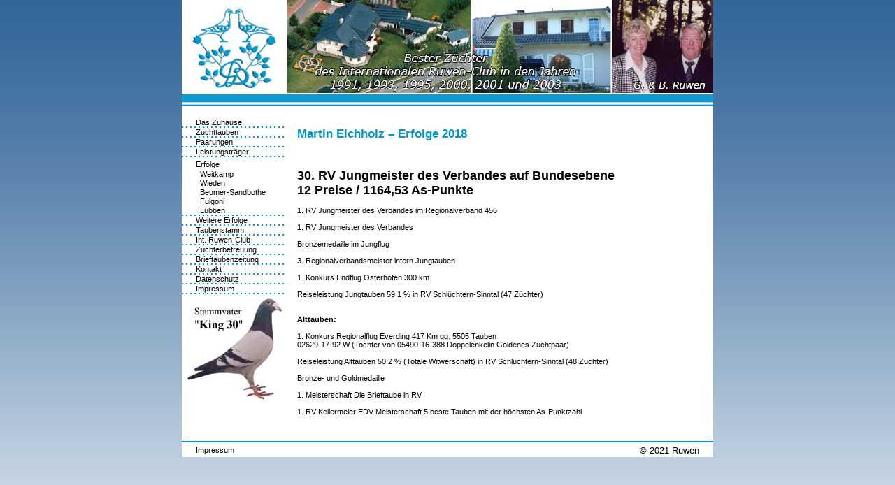

--- FILE ---
content_type: text/html
request_url: http://www.ruwen-nordhorn.de/id.php?link=erf_eichholz_2018
body_size: 1798
content:
<html>
<head>
<title>B. & G. Ruwen - Nordhorn</title>
<LINK href="style.css" rel="stylesheet" type="text/css">
</head>

<body topmargin="0" leftmargin="0" style="background-image:url(images/bg.jpg)">


<table cellpadding="0" cellspacing="0" width="760" height="150" border="0" align="center" bgcolor="#ffffff">
  <tr>
    <td width="760" height="150">
<img src="images/header_collage_2014.jpg">
    </td>
  </tr>
</table>
<table width="760" cellpadding="0" cellspacing="0" border="0" align="center" bgcolor="#ffffff">
  <tr valign="top">
    <td>

<HEAD>
<LINK href="style.css" rel="stylesheet" type="text/css">
</HEAD>

<DIV align="left">
<img src="images/pixel_blue.gif" width="100%" height="2" border="0"><br>
<TABLE width="100%" height="400" align="left" bgcolor="#ffffff" border="0" cellpadding="0" cellspacing="0">
  <TR>
    <TD valign="top" bgcolor="#ffffff">
<img src="images/spacer.gif" width="150" height="17" border="0"><br>

<a href="index.php" class="nav">Das Zuhause</a>
<img src="images/pixel_blue2.gif" width="100%" height="2" border="0"><br>

<!--a href="id.php?link=auk_2020_1" class="nav"><font color="#ff0000"><b>Auktion<br>&nbsp;&nbsp;&nbsp;&nbsp;&nbsp;Oktober 2020</b></font><br></a>
<img src="images/pixel_blue2.gif" width="100%" height="2" border="0"><br//-->

<!--a href="id.php?link=auk_2018_2" class="nav"><font color="#ff0000"><b>Auktion<br>&nbsp;&nbsp;&nbsp;&nbsp;&nbsp;Dezember</b></font><br></a>
<img src="images/pixel_blue2.gif" width="100%" height="2" border="0"><br//-->

<a href="id.php?link=zuchttauben" class="nav">Zuchttauben</a>
<img src="images/pixel_blue2.gif" width="100%" height="2" border="0"><br>

<a href="id.php?link=paarungen_2018" class="nav">Paarungen</a>
<img src="images/pixel_blue2.gif" width="100%" height="2" border="0"><br>

<a href="id.php?link=leistungstraeger" class="nav">Leistungstr�ger</a>
<img src="images/pixel_blue2.gif" width="100%" height="2" border="0"><br>

<!-- Erfolge //-->

<a href="id.php?link=erfolge" class="nav">Erfolge</a>
<mg src="images/pixel_blue2.gif" width="100%" height="2" border="0"><br>
<a href="id.php?link=erf_weitkamp" class="nav">&nbsp;&nbsp;Weitkamp</a>
<img src="images/spacer.gif" width="100%" height="1" border="0"><br>
<a href="id.php?link=erf_wieden" class="nav">&nbsp;&nbsp;Wieden</a>
<img src="images/spacer.gif" width="100%" height="1" border="0"><br>
<a href="id.php?link=erf_beumersandbothe" class="nav">&nbsp;&nbsp;Beumer-Sandbothe</a>
<img src="images/spacer.gif" width="100%" height="1" border="0"><br>
<a href="id.php?link=erf_fulgoni" class="nav">&nbsp;&nbsp;Fulgoni</a>
<img src="images/spacer.gif" width="100%" height="1" border="0"><br>
<a href="id.php?link=erf_luebben" class="nav">&nbsp;&nbsp;L�bben</a>
<img src="images/pixel_blue2.gif" width="100%" height="2" border="0"><br>


<a href="id.php?link=erf_weitere" class="nav">Weitere Erfolge</a>
<img src="images/pixel_blue2.gif" width="100%" height="2" border="0"><br>

<a href="id.php?link=taubenstamm" class="nav">Taubenstamm</a>
<img src="images/pixel_blue2.gif" width="100%" height="2" border="0"><br>

<a href="id.php?link=club" class="nav">Int. Ruwen-Club</a>
<img src="images/pixel_blue2.gif" width="100%" height="2" border="0"><br>

<!--a href="id.php?link=produkte" class="nav">Herbots-Produkte</a>
<img src="images/pixel_blue2.gif" width="100%" height="2" border="0"><br//-->

<a href="id.php?link=betreuung" class="nav">Z�chterbetreuung</a>
<img src="images/pixel_blue2.gif" width="100%" height="2" border="0"><br>

<a href="http://www.ruwen-nordhorn.de/brieftaubenzeitung/" class="nav" target="_new">Brieftaubenzeitung</a>
<img src="images/pixel_blue2.gif" width="100%" height="2" border="0"><br>

<!--a href="id.php?link=auk_lo" class="nav"><font color="#ff0000"><b>Auktion L�hne</b></font><br><br></a>
<img src="images/pixel_blue2.gif" width="100%" height="2" border="0"><br//-->

<!--a href="id.php?link=auk_aw" class="nav"><font color="#ff0000"><b>Auktion<br>&nbsp;&nbsp;&nbsp;&nbsp;&nbsp;Amazing Wings</b></font><br><br></a>
<img src="images/pixel_blue2.gif" width="100%" height="2" border="0"><br//-->

<!--a href="id.php?link=auk_aw_2" class="nav"><font color="#ff0000"><b>Auktion 2<br>&nbsp;&nbsp;&nbsp;&nbsp;&nbsp;Amazing Wings</b></font><br><br></a>
<img src="images/pixel_blue2.gif" width="100%" height="2" border="0"><br//-->

<!--a href="id.php?link=auk_it" class="nav"><font color="#ff0000"><b>Auktion<br>&nbsp;&nbsp;&nbsp;&nbsp;&nbsp;Intern.-Tb.schlag</b></font><br><br></a>
<img src="images/pixel_blue2.gif" width="100%" height="2" border="0"><br//-->

<!--a href="id.php?link=taubenforum" class="nav">&nbsp;&nbsp;Tauben-Forum</a>
<img src="images/pixel_blue2.gif" width="100%" height="2" border="0"><br//-->

<a href="id.php?link=kontakt" class="nav">Kontakt</a>
<img src="images/pixel_blue2.gif" width="100%" height="2" border="0"><br>

<a href="id.php?link=datenschutz" class="nav">Datenschutz</a>
<img src="images/pixel_blue2.gif" width="100%" height="2" border="0"><br>

<a href="id.php?link=impressum" class="nav">Impressum</a>
<img src="images/pixel_blue2.gif" width="100%" height="2" border="0"><br>

<DIV align="center"><img src="images/king30.jpg" border="0"></DIV>

<!--DIV align="center"><a href="http://www.die-brieftaubenauktion.de"><img src="http://www.the-pigeonauction.com/auktion/eigene_docs/Sites/Link_Liste/Link_Logo_DE_130x60.jpg" width="130" height="60" border="0"></a><br><br></DIV//-->

<!--DIV align="center"><a href="http://www.brieftaubenzeitung.de"><img src="images/Die-Brieftaubenzeitung_de130x60.jpg" width="130" height="60" border="0"></a></DIV//-->

    </TD>
  </TR>
</TABLE>
</DIV>





    </td>
    <td width="100%">

<DIV align="left">
<img src="images/pixel_blue.gif" width="100%" height="2" border="0"><br>
<TABLE width="100%" align="left" bgcolor="#ffffff" border="0" cellpadding="0" cellspacing="0">
  <TR>
    <TD valign="top" colspan="2" bgcolor="#ffffff" class="standard"><br>
      <p id="titel">
      Martin Eichholz � Erfolge 2018<br><br></p>

      <p id="p1">

<font size="4px"><b>30. RV Jungmeister des Verbandes auf Bundesebene<br>
12 Preise / 1164,53 As-Punkte</b></font><br><br>

1. RV Jungmeister des Verbandes im Regionalverband 456<br><br>
1. RV Jungmeister des Verbandes<br><br>
Bronzemedaille im Jungflug<br><br>
3. Regionalverbandsmeister intern Jungtauben<br><br>
1. Konkurs Endflug Osterhofen 300 km<br><br>
Reiseleistung Jungtauben 59,1 % in RV Schl�chtern-Sinntal (47 Z�chter)<br><br><br>

<b>Alttauben:</b><br><br>

1. Konkurs Regionalflug Everding 417 Km gg. 5505 Tauben<br>
02629-17-92 W (Tochter von 05490-16-388 Doppelenkelin Goldenes Zuchtpaar)<br><br>
Reiseleistung Alttauben 50,2 % (Totale Witwerschaft) in RV Schl�chtern-Sinntal (48 Z�chter)<br><br>
Bronze- und Goldmedaille<br><br>
1. Meisterschaft Die Brieftaube in RV<br><br>
1. RV-Kellermeier EDV Meisterschaft 5 beste Tauben mit der h�chsten As-Punktzahl
<br><br><br>


<font color="#ff0000" size="4px"><b>

</b>
</font><br>



      </p>
    </TD>
  </TR>

  <!--TR>
    <TD width="100%" valign="top" align="center" bgcolor="#ffffff">
      <a href="id.php?link="><img src="images/.jpg" border="0" class="rahmen"></a><br><br>
    </TD>
  </TR//-->

</TABLE>
</DIV>    </td>
  </tr>
</table>

<HEAD>
<LINK href="style.css" rel="stylesheet" type="text/css">
</HEAD>

<TABLE border="0" bgcolor="#ffffff" cellpadding="0" cellspacing="0" width="760" height="23" align="center">
  <TR>
    <TD valign="top" colspan="2"><img src="images/pixel_blue.gif" width="100%" height="2" border="0"></TD>
  </TR>
  <TR>
    <TD align="left" valign="top">
<a href="id.php?link=impressum" class="navfooterl">Impressum</a>
<mg src="images/spacer.gif" width="1" height="1" border="0">
<a ref="id.php?link=" class="navfooterm"></a>
    </TD>
    <TD align="right">
<a ref="http://www..de/" target="new" class="navfooterr">&copy; 2021 Ruwen</a>
    </TD>
  </TR>
</TABLE></body>
</html>

--- FILE ---
content_type: text/css
request_url: http://www.ruwen-nordhorn.de/style.css
body_size: 707
content:
BODY {
	OLOR: #000000; FONT-FAMILY: Verdana, Geneva, Arial; FONT-SIZE: 8pt; TEXT-DECORATION: none;
	CROLLBAR-3DLIGHT-COLOR: #DD9A00;
	CROLLBAR-HIGHLIGHT-COLOR: #DD9A00;
	CROLLBAR-SHADOW-COLOR: #DD9A00;
	CROLLBAR-DARKSHADOW-COLOR: #DD9A00;
	CROLLBAR-BASE-COLOR: #EBDAA9;
	CROLLBAR-FACE-COLOR: #EBDAA9;
	CROLLBAR-TRACK-COLOR: #EBDAA9;
	CROLLBAR-ARROW-COLOR: #DD9A00
}
A:link {
	COLOR: #000000; FONT-FAMILY: Verdana, Geneva, Arial; FONT-SIZE: 8pt; TEXT-DECORATION: none
}
A:hover {
	COLOR: #000000; FONT-FAMILY: Verdana, Geneva, Arial; FONT-SIZE: 8pt; TEXT-DECORATION: none
}
A:active {
	COLOR: #000000; FONT-FAMILY: Verdana, Geneva, Arial; FONT-SIZE: 8pt; TEXT-DECORATION: none
}
A:visited {
	COLOR: #000000; FONT-FAMILY: Verdana, Geneva, Arial; FONT-SIZE: 8pt; TEXT-DECORATION: none
}
A {
	FONT-FAMILY: Verdana, Geneva, Arial
}
.nav {
	COLOR: #000000; FONT-SIZE: 10pt; ONT-WEIGHT: bold; padding-left: 20px; padding-right: 10px; padding-top: 10px
}
A.nav:hover {
	COLOR: #DD9A00;
}
.navfooterl {
	COLOR: #000000; FONT-SIZE: 10pt; padding-left: 20px; padding-right: 0px; padding-top: 0px
}
A.navfooterl:hover {
	COLOR: #DD9A00;
}
.navfooterm {
	COLOR: #000000; FONT-SIZE: 10pt; padding-left: 2px; padding-right: 2px; padding-top: 0px
}
A.navfooterm:hover {
	COLOR: #DD9A00;
}
.navfooterr {
	COLOR: #000000; FONT-SIZE: 10pt; padding-left: 0px; padding-right: 20px; padding-top: 0px
}
A.navfooterr:hover {
	COLOR: #DD9A00;
}
.pic {
	COLOR: #000000; FONT-SIZE: 10pt; FONT-WEIGHT: bold;
}
A.pic:hover {
	COLOR: #DD9A00;
}
.text1 {
	FONT-SIZE: 8pt;
	FONT-FAMILY: Verdana, Geneva, Arial;
	COLOR: #000000;
	ONT-STYLE: italic;
	FONT-WEIGHT: bold;
	padding-left: 30px;
	TEXT-ALIGN: justify;
}
.standard {
	COLOR: #000000; FONT-FAMILY: Verdana, Geneva, Arial; FONT-SIZE: 8pt; TEXT-DECORATION: none; TEXT-ALIGN: justify; padding-left: 5px; padding-right: 5px;
}
.standard_2 {
	COLOR: #000000; FONT-FAMILY: Verdana, Geneva, Arial; FONT-SIZE: 10pt; TEXT-DECORATION: none; TEXT-ALIGN: justify; padding-left: 5px; padding-right: 5px; FONT-WEIGHT: bold;
}
.mitglieder {
	COLOR: #000000; FONT-FAMILY: Verdana, Geneva, Arial; FONT-SIZE: 8pt; TEXT-DECORATION: none; TEXT-ALIGN: center;
}
.product {
	COLOR: #000000; FONT-FAMILY: Verdana, Geneva, Arial; FONT-SIZE: 8pt; TEXT-DECORATION: none; TEXT-ALIGN: justify; padding-left: 5px; padding-right: 20px;
}
.footer {
	COLOR: #000000; FONT-FAMILY: Verdana, Geneva, Arial; FONT-SIZE: 8pt; TEXT-DECORATION: none; TEXT-ALIGN: right; FONT-WEIGHT: ; padding-right: 10px;
}
.rahmen {
	border: 1px solid #0099CC;
}
#p1 {
	padding-left: 10px; padding-right: 10px;
}
#p2 {
	padding-left: 10px; padding-right: 10px; FONT-SIZE: 14pt;
}
.respalte {
	FONT-FAMILY: Verdana, Geneva, Arial; FONT-SIZE: 7pt; padding-top: 5px; padding-bottom: 5px;
}
#titel {
	FONT-SIZE: 13pt;
	FONT-FAMILY: Verdana, Geneva, Arial;
	COLOR: #0099CC;
	FONT-WEIGHT: bold;
	padding-left: 10px;
}
#paartitel {
	FONT-SIZE: 11pt;
	FONT-FAMILY: Verdana, Geneva, Arial;
	COLOR: #0099CC;
	FONT-WEIGHT: bold;
	padding-left: 10px;
}
.formbreite {
  width: 260px;
}
input { FONT-SIZE: 10pt; COLOR: #0099CC; FONT-FAMILY: Verdana, Geneva, Arial; BACKGROUND-COLOR: #FFFFFF; border:1px solid #0099CC; }

input.radio { FONT-SIZE: 10pt; COLOR: #0099CC; FONT-FAMILY: Verdana, Geneva, Arial; BACKGROUND-COLOR: #FFFFFF; border:0px solid #0099CC; }

textarea { FONT-SIZE: 10pt; COLOR: #0099CC; FONT-FAMILY: Verdana, Geneva, Arial; BACKGROUND-COLOR: #FFFFFF; border:1px solid #0099CC; }

.button
   { background-color:#FFFFFF; color:#0099CC; width:150px; border:1px solid #0099CC; }
